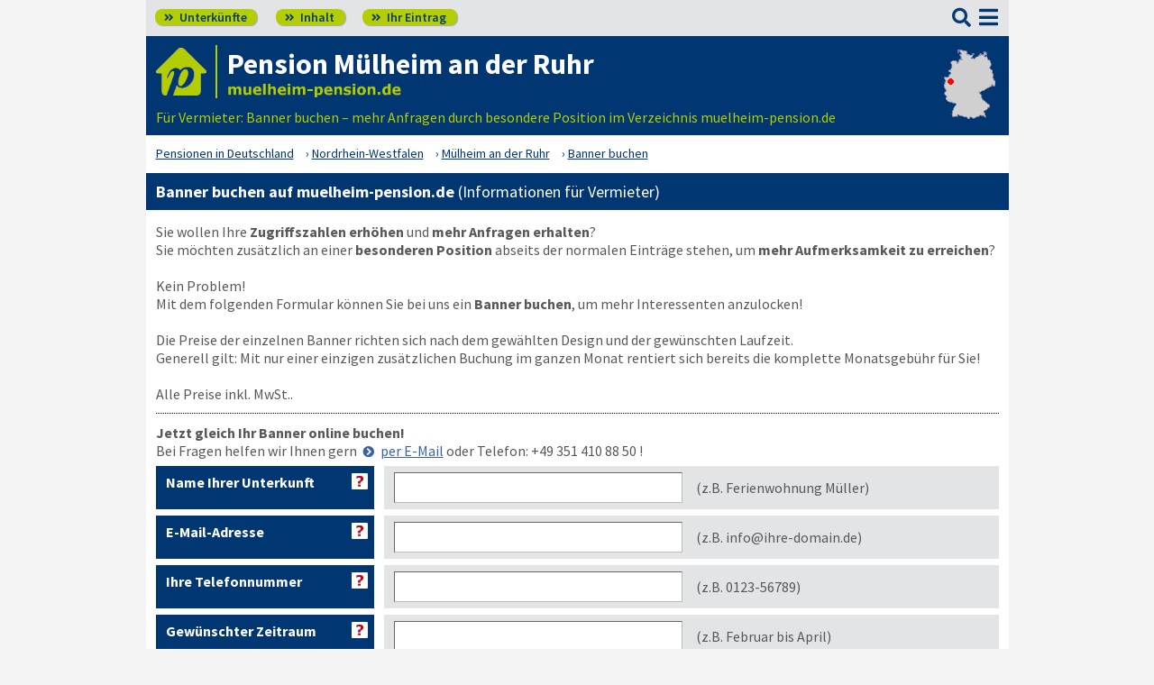

--- FILE ---
content_type: text/html; charset=UTF-8
request_url: https://www.muelheim-pension.de/ihr-eintrag-banner.html
body_size: 7073
content:
<!DOCTYPE html>
<html lang="de">
<head>
<meta charset="utf-8">
<link rel="preload" href="https://www.deutsche-pensionen.de/fonts/fontawesome/webfonts/fa-solid-900.woff2?v=1.0.11" as="font" crossorigin>
<link rel="preload" href="https://www.deutsche-pensionen.de/fonts/ssp/WOFF2/TTF/SourceSansPro-Regular.ttf.woff2?v=1.0.11" as="font" crossorigin>
<link rel="preload" href="https://www.deutsche-pensionen.de/fonts/ssp/WOFF2/TTF/SourceSansPro-Semibold.ttf.woff2?v=1.0.11" as="font" crossorigin>
<link rel="preload" href="https://www.deutsche-pensionen.de/fonts/ssp/WOFF2/TTF/SourceSansPro-Bold.ttf.woff2?v=1.0.11" as="font" crossorigin>




<meta id="testViewport" name="viewport" content="width=device-width">
<script>
<!--
 if (screen.width < 320) {
		var mvp = document.getElementById('testViewport');
		mvp.setAttribute('content','width=320');
 }
 if (top.frames.length > 0) {
    top.location.href=self.location;
 }



//-->
</script>
<link name="cssDat" id="cssDat" rel="stylesheet" type="text/css" href="https://www.deutsche-pensionen.de/ihr-eintrag-banner-_-P2.css?v=1.0.11">
<meta content="de" http-equiv="Language">
<meta name="robots" content="follow">
<meta name="description" content="Mülheim: Ihre Unterkunft durch ein Banner hervorheben – mehr Gäste für Ihre Pension oder Ferienwohnung durch Extra-Werbung bei uns! ▶ Hier jetzt buchen… ✏️">
<link rel="canonical" href="https://www.deutsche-pensionen.de/pension-muelheim/ihr-eintrag-banner.html">
<link rel="shortcut icon" href="https://www.deutsche-pensionen.de/favicon.ico" title="Mülheim privatzimmer" />
<link rel="icon" type="image/png" href="https://www.deutsche-pensionen.de/favicon-96x96.png" sizes="96x96" />
<link rel="apple-touch-icon" href="https://www.deutsche-pensionen.de/apple-touch-icon-160x160.png">




<title>Banner buchen im Mülheim-Portal ☑️ deutsche-pensionen.de</title>
<meta name="verification" content="9e0cf4b0f62da163612919440e3fb5b2" />

<meta name="referrer" content="origin">
	
</head>


<body onLoad="umblendenNachID (new Array('eingabeBD02', 'eingabeBD02b', 'eingabeBD03', 'eingabeBD04'), new Array('eingabeBD01'), 'flex');  sortmenuAufBeiLaden();  sessionStorage.clear();">


<script type="text/javascript" src="https://www.deutsche-pensionen.de/js_eec.js?v=1.0.11" async></script>

			<span class="mobMenuHG">

				<a class="kopfnavi knpl" href="./#ueh2stadt" title="Pensionsliste in und um Mülheim"><span class="fas">&#xf101;</span> Unterkünfte</a>			
								<a class="kopfnavi kninh" href="inhalt.html" title="Zur Inhaltsübersicht"><span class="fas">&#xf101;</span> Inhalt</a>
				
				
								<a class="kopfnavi knie" href="ihr-eintrag.html" title="Ihre Unterkunft eintragen & bewerben"><span class="fas">&#xf101;</span> Ihr Eintrag</a>


						
	
			<label for="kopfsf" class="fas kopfsf" onmousedown="suchfeldLeeren();">&#xf002;</label>
				
			
		</span><!--mobMenüEndeHG-->
			
		
			<input type="checkbox" id="mmOX" class="mmOXinp">
			<label for="mmOX" class="mmOX">
				<span class="fa fa-bars mobmenuO"></span>
				<span class="fa fa-times mobmenuX"></span>
			</label>


			<div class="menu" onClick="menuZu();">
				<label for="mmOX"><div class="menuPunkte">
													<a class="std" href="./" title="Zu den Unterkünften"  onClick="menuZu(); " >Unterkünfte</a>
									<div class="menuSub">
<a href="./#sortierleisteMobE1" title="Zur Sortierung nach der Postleitzahl">sortiert nach Lage (PLZ)</a>
<a href="verzeichnis-dz.html#sortierleisteMobE1" title="Zur Sortierung nach Preis für 2 Personen">sortiert nach Preis (2 Pers.)</a>
<a href="./#sprumaSort1" title="Weitere Sortiermöglichkeiten" onClick="sortmenuAuf();" >weitere Sortierungen</a>
</div><!--menuSub ENDE-->
									<a class="std" href="inhalt.html" title="Erläuterungen der einzelnen Menüpunkte"  onClick="menuZu(); " >Inhalt</a>
									<!--Kein Sub-Menü!-->
									<a class="std" href="ihr-eintrag.html" title="Hier können Sie Ihre Unterkunft auf www.muelheim-pension.de eintragen."  onClick="menuZu(); " >Ihr Eintrag</a>
									<!--Kein Sub-Menü!-->
									<a class="std" href="aktuelles.html" title="Neue Einträge auf www.muelheim-pension.de sowie aktuelle Meldungen aus den Unterkünften"  onClick="menuZu(); " >Aktuelles</a>
									<!--Kein Sub-Menü!-->
									<a class="std" href="infos-stadt-muelheim-a-d-ruhr.html" title="Infos zur Stadt Mülheim"  onClick="menuZu(); " >Infos zur Stadt </a>
									<!--Kein Sub-Menü!-->
			
				</div></label><!--menuPunkte Ende-->
			</div><!-- div menu ENDE-->







<div class="menuPH"></div>

	<a class="spruma" id="top"></a>
	<div class="ganzeSeite">
		
	
		<div class="kopf pKopf">
	
									<input class="kopfsf" id="kopfsf" type="checkbox" onChange="document.getElementById('suchfeld').focus();">
			<div class="kopfsf">
				<form name="sufu" id="sufu" method="post" action="https://www.deutsche-pensionen.de/suchseite.html">
				<span class="kopfsftxt">Suche Unterkunft in</span>
				<input class="dblau" name="suchfeld" id="suchfeld" type="text" placeholder="(Stadtname oder PLZ)" onblur="versenden();"><span class="fas sfl1" onclick="versenden();">&#xf002;</span>
				</form>
			</div>



	
	
								<div class="iconzeileTab"><div class="iconzeile">
					<a class="iconlink" href="https://www.deutsche-pensionen.de/pension-muelheim/"
						 title="Gastgeber-Verzeichnis für Mülheim"><img src="https://www.deutsche-pensionen.de/bilder/dp-icon.png" alt="Icon deutsche-pensionen.de"></a>



					
					<div class="a1deupen">
						<strong class="sitreaus orig_H1">Pension Mülheim an der Ruhr</strong>						<br><span class="zdNhkProj"><img src="https://www.deutsche-pensionen.de/_dompic/muelheim-a-d-ruhr-72-0-invstd.png" alt="muelheim-pension.de" 
																				style="width:194px; "></span>					</div>



					



				</div></div>


								<span class="a1su">				
				Für Vermieter: Banner buchen – mehr Anfragen durch besondere Position im Verzeichnis muelheim-pension.de				</span>



				<a class="kopfkarte" href="https://www.deutsche-pensionen.de/landkarte.html" title="preiswerte Gastgeber in Deutschland via Landkarte finden" style="height:clamp(77px, 100%, 100%); width:57px;"><img src="https://www.deutsche-pensionen.de/bilder/kopfkarten/muelheim-a-d-ruhr.png" alt="Mini-Karte mit Lage der Region Mülheim in Rot, Link zur großen Karte mit Pensionsportalen in ganz Deutschland" style="width:57px; height:77px;"></a>


			</div><!--Kopf ende-->
				
	

			


				<div class="breadcrumbs">
						<ul class="breadcrumbs" itemscope itemtype="https://schema.org/BreadcrumbList">
<li itemprop="itemListElement" itemscope itemtype="https://schema.org/ListItem" class="bcoe">
<a itemprop="item" href="https://www.deutsche-pensionen.de" title="Pensionen in Deutschland">
<span itemprop="name">Pensionen in Deutschland</span></a>
<meta itemprop="position" content="1" />
</li>
<li itemprop="itemListElement" itemscope itemtype="https://schema.org/ListItem">
<a itemprop="item" href="https://www.deutsche-pensionen.de/Nordrhein-Westfalen.html" title="Nordrhein-Westfalen (Bundesland)">
<span itemprop="name">Nordrhein-Westfalen</span></a>
<meta itemprop="position" content="2" />
</li>
<li itemprop="itemListElement" itemscope itemtype="https://schema.org/ListItem">
<a itemprop="item" href="/" title="Mülheim an der Ruhr">
<span itemprop="name">Mülheim an der Ruhr</span></a>
<meta itemprop="position" content="3" />
</li>
<li itemprop="itemListElement" itemscope itemtype="https://schema.org/ListItem">
<a itemprop="item" href="https://www.deutsche-pensionen.de/pension-muelheim/ihr-eintrag-banner.html" title="Banner buchen">
<span itemprop="name">Banner buchen</span></a>
<meta itemprop="position" content="4" />
</li>

</ul>
				</div>

	
	
	
	

						
		
		





				




	
	
	<div class="stdtxt">
	<h1>Banner buchen auf muelheim-pension.de <span>(Informationen für Vermieter)</span></h1>
	Sie wollen Ihre <b>Zugriffszahlen erhöhen</b> und <b>mehr Anfragen erhalten</b>?<br>
Sie möchten zusätzlich an einer <b>besonderen Position</b> abseits der normalen Einträge stehen, um <b>mehr Aufmerksamkeit zu erreichen</b>?<br><br>
 
Kein Problem!<br>
Mit dem folgenden Formular können Sie bei uns ein <b>Banner buchen</b>, um mehr Interessenten anzulocken!<br><br>
 
Die Preise der einzelnen Banner richten sich nach dem gewählten Design und der gewünschten Laufzeit.<br>
Generell gilt: Mit nur einer einzigen zusätzlichen Buchung im ganzen Monat rentiert sich bereits die komplette Monatsgebühr für Sie!<br><br>


	 Alle Preise inkl. MwSt..<br>

			<hr class="punktlinie" style="margin:11px 0px;">

	
	
		<!--*********************************************************************-->
		<a class="spruma" id="buchform"></a>
		<b>Jetzt gleich Ihr Banner online buchen!</b><br>
		Bei Fragen helfen wir Ihnen gern <a class="pfli_fltstd nowrap" href="mailto:info@deutsche-pensionen.de?subject=Banneranfrage auf www.muelheim-pension.de" title="Anfrage zum Banner per E-Mail schicken">per E-Mail</a> oder Telefon: <span class="nowrap">+49 351 410 88 50</span> !<br>
	
		<form name="buchungsformular" id="buchungsformular" action="#buchform" method="POST" enctype="multipart/form-data">
				<INPUT class="versteckt" TYPE=hidden name="fmnrK" value="%3%0%1">
		<INPUT class="versteckt" TYPE=hidden name="vomFormular" value="x">
		<INPUT class="versteckt" TYPE=hidden name="formularVersandID" value="66084270">

			
	
				<div class="iepl_Aussen3">
			<div class="form_bez">
				<div class="form_bezInnen">
					<label for="Einrichtungsname" title="Name Ihrer Unterkunft"><b>Name Ihrer Unterkunft</b></label>
				</div>
				
					<div class="form_fz abs">
						<span class="mitTT" ontouchstart="toggleNext(this);"><img src="https://www.deutsche-pensionen.de/bilder/fz.png" alt="?"></span><div name="ttem" class="ttInhalt" ontouchstart="toggleThis(this);"><div><b>Name Ihrer Unterkunft</b><br>Geben Sie hier den Namen Ihrer Unterkunft an, wie er im Verzeichnis von <span>www.muelheim-pension.de</span> angegeben ist!</div></div>
					</div>
			</div>
			<div class="form_ff"><div class="form_ffInnen">
				<input class="std" name="Einrichtungsname" id="Einrichtungsname" onFocus="this.className = 'aktivesFeld inpw370';" onBlur="this.className = 'std inpw370';" size=35 maxlength=100><span class="bsp">(z.B. Ferienwohnung Müller)</span>
			</div></div>
		</div>
		<!--***-->
		
	
				<div class="iepl_Aussen3">
		<div class="form_bez">
			<div class="form_bezInnen">
				<label for="Emailadresse" title="E-Mail-Adresse"><b>E-Mail-Adresse</b></label>
			</div>
				<div class="form_fz abs">
					<span class="mitTT" ontouchstart="toggleNext(this);"><img src="https://www.deutsche-pensionen.de/bilder/fz.png" alt="?"></span><div name="ttem" class="ttInhalt" ontouchstart="toggleThis(this);"><div><b>E-Mail-Adresse</b><br>Hier können Sie Ihre E-Mail-Adresse angeben! Bitte geben Sie ggf. eine gültige E-Mail-Adresse im Format [Adresse]@[Domain].[tld] an.</div></div>
				</div>
		</div>
		<div class="form_ff"><div class="form_ffInnen">
			<input class="std" name="Emailadresse" id="Emailadresse" onFocus="this.className = 'aktivesFeld inpw370';" onBlur="this.className = 'std inpw370';" size=35 maxlength=100><span class="bsp">(z.B. info@ihre-domain.de)</span>
		</div></div>
		</div>
		<!--***-->
	

	
				<div class="iepl_Aussen3">
		<div class="form_bez">
			<div class="form_bezInnen">
				<label for="Telefonnr1" title="Ihre Telefonnummer"><b>Ihre Telefonnummer</b></label>
			</div>
				<div class="form_fz abs">
					<span class="mitTT" ontouchstart="toggleNext(this);"><img src="https://www.deutsche-pensionen.de/bilder/fz.png" alt="?"></span><div name="ttem" class="ttInhalt" ontouchstart="toggleThis(this);"><div><b>Ihre Telefonnummer</b><br>Bitte geben Sie Ihre Telefonnummer an, damit wir Kontakt zu Ihnen aufnehmen können, falls wir Rückfragen zu Ihrer Buchung haben.</div></div>
				</div>
		</div>
		<div class="form_ff"><div class="form_ffInnen">
			<input class="std" name="Telefonnr1" id="Telefonnr1" onFocus="this.className = 'aktivesFeld inpw370';" onBlur="this.className = 'std inpw370';" size=35 maxlength=35><span class="bsp">(z.B. 0123-56789)</span>
		</div></div>
		</div>
		<!--***-->
		
	
		
		
	
				<div class="iepl_Aussen3">
		<div class="form_bez">
			<div class="form_bezInnen">
				<label for="Buchungszeitraum" title="Gewünschter Zeitraum"><b>Gewünschter Zeitraum</b></label>
			</div>
				<div class="form_fz abs">
					<span class="mitTT" ontouchstart="toggleNext(this);"><img src="https://www.deutsche-pensionen.de/bilder/fz.png" alt="?"></span><div name="ttem" class="ttInhalt" ontouchstart="toggleThis(this);"><div><b>Gewünschter Zeitraum</b><br>Bitte geben Sie hier die Monate an, für die Sie das Banner buchen möchten.<br><br>Richtig:<br>Mai 2026<br>Juni bis Oktober 2026<br>Februar 2026 und Juli 2026<br><br>Falsch:<br>[keine Angabe machen]<br> 05.03.2026 bis 20.03.2026<br></div></div>
				</div>
		</div>
		<div class="form_ff"><div class="form_ffInnen">
			<input class="std" name="Buchungszeitraum" id="Buchungszeitraum" onFocus="this.className = 'aktivesFeld inpw370';" onBlur="this.className = 'std inpw370';" size=35 maxlength=50><span class="bsp">(z.B. Februar bis April)</span>
		</div></div>
		</div>
		<!--***-->
		
		
		


				<div class="iepl_Aussen3">
			<div class="form_bez">
				<div class="form_bezInnen">
					<b>Banner-Design</b><br>
					(bitte auswählen)
				</div>
				<div class="form_fz abs">
					<span class="mitTT" ontouchstart="toggleNext(this);"><img src="https://www.deutsche-pensionen.de/bilder/fz.png" alt="?"></span><div name="ttem" class="ttInhalt" ontouchstart="toggleThis(this);"><div><b>Banner-Design</b><br>Bitte wählen Sie eines der Banner-Designs aus! Davon abhängig erscheinen zusätzliche Eingabefelder, welche für das jeweilige Banner benötigt werden.<br></div></div>
				</div>
			</div>
	
		
			<div class="form_ff ieBannerdesignwahl"><div class="form_ffInnen">
				


										<label class="taC ieBannerdesign">
					<b>Design 1</b> (nur Text)
						<div class="banner_bv_ntAussen fixfs16" style="margin-bottom:0px;"><div class="banner_bv_nt">
							<b>
							Bei Meiers<br>
							Ihre Top-Fewo<br>
							in bester Lage
							</b>
						</div></div>
					<span class="nowrap"><input type="radio" id="bw1" name="Bannerauswahl" value="01" class="rb2" checked="checked" onClick="umblendenNachID (new Array('eingabeBD02', 'eingabeBD02b', 'eingabeBD03', 'eingabeBD04'), new Array('eingabeBD01'), 'flex')"> <label class="rb" for="bw1"> 15 pro Monat inkl. MwSt.</label></span>
					</label>

										<label class="taC ieBannerdesign">
						<b>Design 2</b> (Bild & Text)
						<div class="banner_bv_tubAussen fixfs13" style="margin-bottom:0px;"><div class="banner_bv_tub">
							<b>
							<img id="diesesBild" src="https://www.deutsche-pensionen.de/bilder/banner-platzhalter.jpg" alt="Bannerplatzhalter"><br>
							Ferienwohnung Meier<br>
							</b>
						</div></div>
					<span class="nowrap"><input type="radio" id="bw2" name="Bannerauswahl" value="02" class="rb2" onClick="umblendenNachID (new Array('eingabeBD01', 'eingabeBD03', 'eingabeBD04'), new Array('eingabeBD02', 'eingabeBD02b'), 'flex')"> <label class="rb" for="bw2"> 25 pro Monat inkl. MwSt.</label></span>
					</label>

										<label class="taC ieBannerdesign">
						<b>Design 3</b> (Vollbild statisch)
						<div class="banner_bv_nbAussen" style="margin-bottom:0px;"><div class="banner_bv_nb">
							<img id="diesesBild2" src="https://www.deutsche-pensionen.de/bilder/banner-gross-platzhalter130.jpg" alt="Bannerplatzhalter groß"><br>
						</div></div>
					
					<span class="nowrap"><input type="radio" id="bw3" name="Bannerauswahl" value="03" class="rb2" onClick="umblendenNachID (new Array('eingabeBD01', 'eingabeBD02', 'eingabeBD02b', 'eingabeBD04'), new Array('eingabeBD03'), 'flex')"> <label class="rb" for="bw3"> 25 pro Monat inkl. MwSt.</label></span>
					</label>

					<label class="taC ieBannerdesign">
						<b>Design 4</b> (Individuell)
						<div class="banner_bv_ntAussen iebd4"><div class="banner_bv_nt">
							<b>
							?
							</b>
						</div></div>
					<span class="nowrap"><input type="radio" id="bw4" name="Bannerauswahl" value="04" class="rb2" onClick="umblendenNachID (new Array('eingabeBD01', 'eingabeBD02', 'eingabeBD02b', 'eingabeBD03'), new Array('eingabeBD04'), 'flex')"> <label class="rb" for="bw4">Monatspreis nach Absprache</label></span>
					</label>



			</div></div>
			
		</div>
		<!--***-->

		<!--//Bereich für Banner 1 (nur Text)-->
		<!--<div style="margin:0px; padding:0px;" id="eingabeBD01">-->

						<div id="eingabeBD01" class="iepl_Aussen3">
				<div class="form_bez">
					<div class="form_bezInnen">
						<label for="bn1_Text" title="Banner-Text"><b>Banner-Text</b></label>
					</div>
						<div class="form_fz abs">
							<span class="mitTT" ontouchstart="toggleNext(this);"><img src="https://www.deutsche-pensionen.de/bilder/fz.png" alt="?"></span><div name="ttem" class="ttInhalt" ontouchstart="toggleThis(this);"><div><b>Banner-Text</b><br>Geben Sie hier den Text für Ihr Banner an! (Maximal 50 Zeichen)</div></div>
						</div>
				</div>
				
				<div class="form_ff"><div class="form_ffInnen">
					<input class="std" name="bn1_Text" id="bn1_Text" onFocus="this.className = 'aktivesFeld inpw370';" onBlur="this.className = 'std inpw370';" size=35 maxlength=50><span class="bsp">(z.B. Top-FeWo im Grünen)</span>
				</div></div>
			</div>
			<!--***-->

			
		<!--</div>-->

		
		<!--//Bereich für Banner 2 (Text & Bild)-->
		<!--<div style="margin:0px; padding:0px;" id="eingabeBD02" name="eingabeBD02">-->

						<div id="eingabeBD02" class="iepl_Aussen3">
				<div class="form_bez">
					<div class="form_bezInnen">
						<label for="bn2_Text" title="Banner-Text"><b>Banner-Text</b></label>
					</div>
						<div class="form_fz abs">
							<span class="mitTT" ontouchstart="toggleNext(this);"><img src="https://www.deutsche-pensionen.de/bilder/fz.png" alt="?"></span><div name="ttem" class="ttInhalt" ontouchstart="toggleThis(this);"><div><b>Banner-Text</b><br>Geben Sie hier den Text für Ihr Banner an, der über dem Bild stehen soll! (Maximal 20 Zeichen)</div></div>
						</div>
				</div>

				<div class="form_ff"><div class="form_ffInnen">
					<input class="std" name="bn2_Text" id="bn2_Text" onFocus="this.className = 'aktivesFeld inpw370';" onBlur="this.className = 'std inpw370';" size=20 maxlength=20><span class="bsp">(z.B. Top-FeWo Meier)</span>
				</div></div>
			</div>
			<!--***-->

						<div id="eingabeBD02b" class="iepl_Aussen3">
				<div class="form_bez">
					<div class="form_bezInnen">
						<label for="bn2_Bild" title="Banner-Bild"><b>Banner-Bild</b></label>
					</div>
						<div class="form_fz abs">
							<span class="mitTT" ontouchstart="toggleNext(this);"><img src="https://www.deutsche-pensionen.de/bilder/fz.png" alt="?"></span><div name="ttem" class="ttInhalt" ontouchstart="toggleThis(this);"><div><b>Banner-Bild</b><br>Hier können Sie ein Bild (jpg, mind. 87 mal 65 Pixel) auswählen, welches für Ihr Banner genutzt wird. Da das Bild im Banner die eingangs genannte Größe hat, bitte am besten ein Bild in dieser Größe oder mit dem gleichen Seitenverhältnis übermitteln. Bitte beachten Sie, dass bei evtl. auftretenden Fehlermeldungen nach Abschicken des Formulars das Bild neu ausgewählt werden muss.</div></div>
						</div>
				</div>
				
				<div class="form_ff"><div class="form_ffInnen">
				Größe bitte mindestens 87 Pixel mal 65 Pixel<br>
					<input class="std" name="bn2_Bild" id="bn2_Bild" onFocus="this.className = 'aktivesFeld inpw370';" onBlur="this.className = 'std inpw370';" type="file" size=17 accept="image/*">
					<span class="bsp">(bitte als .jpg senden)</span>
				</div></div>
			</div>
			<!--***-->

			
		<!--</div>-->

		
		<!--//Bereich für Banner 3 (nur Bild)-->
		<!--<div style="margin:0px; padding:0px;" id="eingabeBD03" name="eingabeBD03">-->
						<div id="eingabeBD03" class="iepl_Aussen3">
				<div class="form_bez">
					<div class="form_bezInnen">
						<label for="bn3_Bild" title="Banner-Bild"><b>Banner-Bild</b></label>
					</div>
						<div class="form_fz abs">
							<span class="mitTT" ontouchstart="toggleNext(this);"><img src="https://www.deutsche-pensionen.de/bilder/fz.png" alt="?"></span><div name="ttem" class="ttInhalt" ontouchstart="toggleThis(this);"><div><b>Banner-Bild</b><br>Hier können Sie ein Bild (jpg, mind. 164 mal 130 Pixel) auswählen, welches für Ihr Banner genutzt wird. Da das Banner die eingangs genannte Größe hat, bitte am besten ein Bild in dieser Größe oder mit dem gleichen Seitenverhältnis übermitteln. Bitte beachten Sie, dass bei evtl. auftretenden Fehlermeldungen nach Abschicken des Formulars das Bild neu ausgewählt werden muss.</div></div>
						</div>
				</div>
				
				<div class="form_ff"><div class="form_ffInnen">
					Größe bitte mindestens 164 Pixel mal 130 Pixel<br>
					<input class="std" name="bn3_Bild" id="bn3_Bild" onFocus="this.className = 'aktivesFeld inpw370';" onBlur="this.className = 'std inpw370';" type="file" size=17 accept="image/*" >
					<span class="bsp">(bitte als .jpg senden)</span>
				</div></div>
			</div>
			<!--***-->

		<!--</div>-->

		
		<!--//Bereich für Banner 4 (nach Wunsch)-->
		<!--<div style="margin:0px; padding:0px;" id="eingabeBD04" name="eingabeBD04">-->
						<div id="eingabeBD04" class="iepl_Aussen3">
			<div class="form_bez">
				<div class="form_bezInnen">
					<label for="bn4_Beschreibung" title="Beschreibung"><b>Beschreibung</b></label><br>
					<!--(kann leer bleiben)-->
				</div>
				<div class="form_fz abs">
					<span class="mitTT" ontouchstart="toggleNext(this);"><img src="https://www.deutsche-pensionen.de/bilder/fz.png" alt="?"></span><div name="ttem" class="ttInhalt" ontouchstart="toggleThis(this);"><div><b>Beschreibung</b><br>Hier können Sie beschreiben, wie Ihr Banner aussehen soll. Bitte beachten Sie, dass das Banner immer eine Größe von 164 mal 130 Pixel hat.<br></div></div>
				</div>
			</div>
			<div class="form_ff"><div class="form_ffInnen">
				<textarea name="bn4_Beschreibung" id="bn4_Beschreibung" onFocus="this.className = 'aktivesFeld inpw370';" onBlur="this.className = 'std inpw370';" rows=3 cols=31></textarea>			</div></div>
			<div class="form_bsp"><div class="form_bspInnen">
				<br>
			</div></div>
			</div>
			<!--***-->
	
		<!--</div>-->
		

			
						<div class="iepl_Aussen3">
				<div class="form_bez">
					<div class="form_bezInnen">
						<label for="bn_Link" title="Banner-Link"><b>Banner-Link</b></label>
					</div>
						<div class="form_fz abs">
							<span class="mitTT" ontouchstart="toggleNext(this);"><img src="https://www.deutsche-pensionen.de/bilder/fz.png" alt="?"></span><div name="ttem" class="ttInhalt" ontouchstart="toggleThis(this);"><div><b>Banner-Link</b><br>Bitte geben Sie hier den Link an, zu dem das Banner verweisen soll! Falls Sie eine Detail- oder Superiorseite gebucht haben, können Sie diese natürlich ebenfalls angeben.</div></div>
						</div>
				</div>
				<div class="form_ff"><div class="form_ffInnen">
					<input class="std" name="bn_Link" id="bn_Link" onFocus="this.className = 'aktivesFeld inpw370';" onBlur="this.className = 'std inpw370';" size=35 maxlength=200><span class="bsp">(z.B. Ihre-Homepage.de)</span>
				</div></div>
			</div>
			<!--***-->
		
		
		
		
		
		
		
		
		
		
		
		
		
		
				<div class="iepl_Aussen3">
		<div class="form_bez">
			<div class="form_bezInnen">
				<label for="Anmerkungen" title="Ihre Anmerkungen"><b>Ihre Anmerkungen</b></label><br>
				(kann leer bleiben)
			</div>
			<div class="form_fz abs">
				<span class="mitTT" ontouchstart="toggleNext(this);"><img src="https://www.deutsche-pensionen.de/bilder/fz.png" alt="?"></span><div name="ttem" class="ttInhalt" ontouchstart="toggleThis(this);"><div><b>Ihre Anmerkungen</b><br>Hier können Sie Anmerkungen oder Fragen zu Ihrer Buchung ergänzen! Wir werden diese nach Möglichkeit berücksichtigen.<br></div></div>
			</div>
		</div>
		<div class="form_ff"><div class="form_ffInnen">
			<textarea name="Anmerkungen" id="Anmerkungen" onFocus="this.className = 'aktivesFeld inpw370';" onBlur="this.className = 'std inpw370';" rows=3 cols=31></textarea><span class="bsp">(Hinweise, Wünsche oder Fragen an uns)</span>
		</div></div>
		</div>
		<!--***-->
	
				<div class="iepl_Aussen3">
		<div class="form_bez">
			<div class="form_bezInnen">
				<label for="Email-Kontrolleingabe" title="Kontrollfeld"><b>Kontrollfeld</b></label><br>
				Bitte geben Sie hier die dargestellte Ziffernfolge ein
			</div>
			<div class="form_fz abs">
				<span class="mitTT" ontouchstart="toggleNext(this);"><img src="https://www.deutsche-pensionen.de/bilder/fz.png" alt="?"></span><div name="ttem" class="ttInhalt" ontouchstart="toggleThis(this);"><div><b>Kontrollfeld</b><br>Bitte geben Sie hier einfach die 3 auf dem Bild angezeigten Ziffern an!<br></div></div>
			</div>
		</div>
		<div class="  form_ff"><div class="form_ffInnen">
			<div class="kzb"><img src="https://www.deutsche-pensionen.de/bilder/3p0p1.png" alt="Kontrollzahlbild; Bitte als Ziffern angeben: DreiNullEins!"></div>
			
			<input class="std" type="number" name="Email-Kontrolleingabe" id="Email-Kontrolleingabe" onFocus="this.className = 'aktivesFeld inpw370';" onBlur="this.className = 'std inpw370';" size=11 maxlength=100><span class="bsp">(dient als Spamschutz)</span>
	
	 	</div></div>
		</div>
		<!--***-->
	
		<br>
		

		<div class="absendKn">
			<div><button class="knopf ieAbsend nowrap" type="submit">Kostenpflichtig buchen</button></span><br>Gesamtsumme = Monatspreis x gebuchte Monate</div>
			<div><input class="knopf" type=button value="verwerfen" onClick="formularLeeren('buchungsformular')"></div>
		</div>
		
	
		</form><br>
		
		
		<hr class="punktlinie">
		
				<br>
		
		<a class="pfli_fltstd" href="./" title="www.muelheim-pension.de - Startseite">zurück zur Start-Seite</a><br>
	
		
		
		
		
	</div>
			
		
		

		<div class="stdtxt">

		<br>
							
		<span class="allgempf">
			Empfehlen via&nbsp;&nbsp;&nbsp;&nbsp;
			<span class="nowrap aeiz">
				<a href="https://www.facebook.com/sharer/sharer.php?u=https%3A%2F%2Fwww.deutsche-pensionen.de%2Fpension-muelheim%2Fihr-eintrag-banner.html&t=Banner%20buchen%20im%20M%C3%BClheim-Portal%20%E2%98%91%EF%B8%8F%20deutsche-pensionen.de" title="Teilen via Facebook" target="_blank"><img class="vaM" src="https://www.deutsche-pensionen.de/bilder/facebook30.png" loading="lazy" alt="f"></a>
				<a href="https://bsky.app/intent/compose?text=https%3A%2F%2Fwww.deutsche-pensionen.de%2Fpension-muelheim%2Fihr-eintrag-banner.html" title="Teilen via Bluesky" target="_blank"><img class="vaM" src="https://www.deutsche-pensionen.de/bilder/bluesky30.png" loading="lazy" alt="f"></a>
				<a href="whatsapp://send?text=https%3A%2F%2Fwww.deutsche-pensionen.de%2Fpension-muelheim%2Fihr-eintrag-banner.html" title="Teilen via WhatsApp" target="_blank" data-action="share/whatsapp/share"><img class="vaM" src="https://www.deutsche-pensionen.de/bilder/whatsapp30.png" loading="lazy" alt="wa"></a>
				<a href="mailto:?subject=Linkempfehlung&body=Banner%20buchen%20im%20M%C3%BClheim-Portal%20%E2%98%91%EF%B8%8F%20deutsche-pensionen.de%3A%20https%3A%2F%2Fwww.deutsche-pensionen.de%2Fpension-muelheim%2Fihr-eintrag-banner.html" title="Teilen via E-Mail"><img class="vaM" src="https://www.deutsche-pensionen.de/bilder/email30.png" loading="lazy" alt="@"></a>
							</span>
		</span>
		</div>


		<span class="fuss">
							<a href="ihr-eintrag.html" title="Für Vermieter - Ihr Eintrag">Für Vermieter</a>
							<a href="datenschutz.html" title="Datenschutz">Datenschutz</a>
							<a href="agb.html" title="AGB">AGB</a>
							<a href="nutzungsbedingungen.html" title="Nutzungsbedingungen">Nutzungsbedingungen</a>
							<a href="impressum.html" title="Impressum">Impressum</a> 
							  
							<a class="fusszss" href="#top" title="Zum Seitenanfang springen">&#8657;</a>
					
							

		</span>
    <input type="hidden" id="ytenthalten" value="">
    <input type="hidden" id="wcenthalten" value="">
        <input type="hidden" id="gsenthalten" value="">
    <input type="hidden" id="anenthalten" value="">
    <input type="hidden" id="asenthalten" value="x">

		

		


		</div><!--ganzeSeite ENDE-->




<script type="text/javascript" src="https://www.deutsche-pensionen.de/js_allgemein.js?v=1.0.11" async></script>





	<script type="text/javascript"
							src="https://www.deutsche-pensionen.de/js_formulare.js?v=1.0.11" async>
							</script>
		
<!--1487 Besucher seit 01.01.2026-->


<!--Versteckter Container für Cookie-Umschalttest und Bilder vorabladen-->
<div name="umschalttest" class="umschalttest" id="umschalttest">
	<img src="https://www.deutsche-pensionen.de/bilder/indexpfeil-dblau.png" width="1" height="1" border="0" alt="">
	<img src="https://www.deutsche-pensionen.de/bilder/indexpfeil-weiss.png" width="1" height="1" border="0" alt="">
</div>

<div class="cookiehinwU" id="cookiehinwEinstell"><div class="cookiehinwUInn">
	<div class="dispinlbl cookiehinwUText cutPM taL">
	
	<input id="dpne" type="checkbox" onChange="cookiesNe(true)" checked><label for="dpne">Nur für das Funktionieren der Webseite notwendige Cookies werden gespeichert.</label>
			<a class="cooli" href="datenschutz.html#cookies"><u><b>Weitere Informationen</b></u></a><br>
	
	
		<input id="cooYT" type="checkbox" onChange="cookiesNe(false)"><label for="cooYT">YouTube Videos</label> <a class="cooli" href="datenschutz.html#ca_cooYT"><u><b>Weitere Informationen</b></u></a><br>
		<input id="cooGK" type="checkbox" onChange="cookiesNe(false)"><label for="cooGK">Google Calendar</label> <a class="cooli" href="datenschutz.html#ca_cooGK"><u><b>Weitere Informationen</b></u></a><br>
		<input id="cooTR" type="checkbox" onChange="cookiesNe(false)"><label for="cooTR">Tramino</label> <a class="cooli" href="datenschutz.html#ca_cooTR"><u><b>Weitere Informationen</b></u></a><br>
		<input id="cooBK" type="checkbox" onChange="cookiesNe(false)"><label for="cooBK">belegungskalender-kostenlos.de</label> <a class="cooli" href="datenschutz.html#ca_cooBK"><u><b>Weitere Informationen</b></u></a><br>	
	

	Die Einstellungen können Sie jederzeit über unsere <a class="cooli" href="datenschutz.html#cookies">Datenschutzseite</a> ändern.<br>
	
	</div>

	<div class="dispinlbl cookiehinwUOk">
		<div class="cookiehinwUTable">
			<!--<a id="cooknoE" onClick="cookiesOk()" class="cookno"><u><b>OK</b></u></a>-->
			<a id="cooknoE" href="javascript:cookiesOk();" class="cookno"><u><b>OK</b></u></a>	
		</div>
	</div>

</div></div>













</body>
</html>



